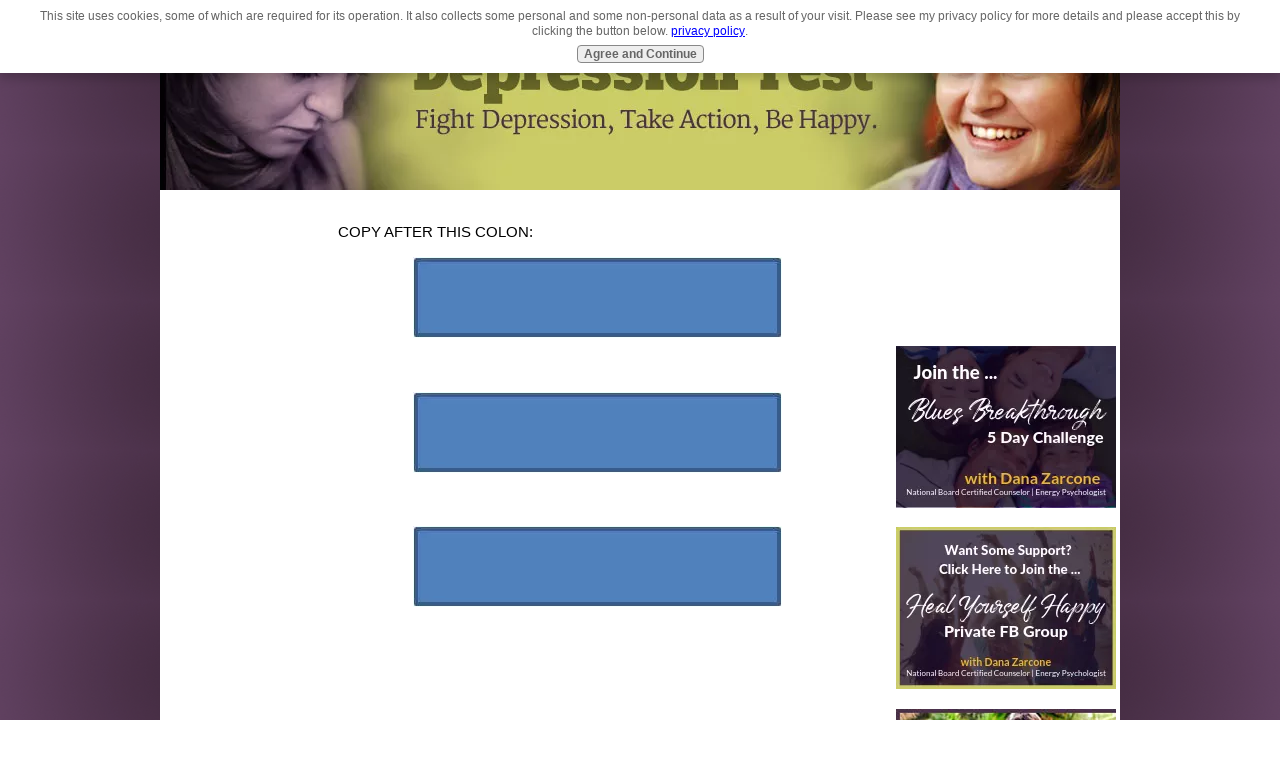

--- FILE ---
content_type: text/html; charset=UTF-8
request_url: https://www.depression-test.net/0Graphics-Template-3.html
body_size: 2641
content:
<!DOCTYPE HTML>
<html>
<head><meta http-equiv="content-type" content="text/html; charset=UTF-8"><title>1</title><meta name="description" content="3"><link href="/A.sd,,_support-files,,_style.css+support-files,,_depressiontest-style.css,Mcc.5JxAjYElhY.css.pagespeed.cf.JSN6R3K0Gq.css" rel="stylesheet" type="text/css"/><script src="/sd/support-files/mobile.js.pagespeed.jm.vS6sWDRUKo.js"></script>
<script>MOBILE.enabled=true;MOBILE.contentColumnWidth='518px';MOBILE.init();</script>
<!-- start: tool_blocks.sbi_html_head -->
<link rel="canonical" href="https://www.depression-test.net/0Graphics-Template-3.html"/>
<link rel="alternate" type="application/rss+xml" title="RSS" href="https://www.depression-test.net/depression-test.xml">
<meta property="og:title" content="1"/>
<meta property="og:description" content="3"/>
<meta property="og:type" content="article"/>
<meta property="og:url" content="https://www.depression-test.net/0Graphics-Template-3.html"/>
<!-- SD -->
<script>var https_page=0</script>
<script src="https://www.depression-test.net/sd/support-files/gdprcookie.js.pagespeed.jm.Vd5Xib3DsA.js" async defer></script><!-- end: tool_blocks.sbi_html_head -->
<!-- start: shared_blocks.82006424#end-of-head -->
<script src="https://ajax.googleapis.com/.../jquery/2.1.3/jquery.min.js"></script>
<!-- end: shared_blocks.82006424#end-of-head -->
<script src="/sd/support-files/fix.js.pagespeed.jm.78bRw_atFE.js"></script>
<script>MOBILE.doEndOfHead();FIX.designMode="legacy";FIX.doEndOfHead();</script>
</head>
<body>
<div id="PageWrapper">
<div id="Header">
<div class="Liner">
<!-- start: shared_blocks.82006377#top-of-header -->
<!-- end: shared_blocks.82006377#top-of-header -->
<!-- start: shared_blocks.82006283#bottom-of-header -->
<!-- end: shared_blocks.82006283#bottom-of-header -->
</div><!-- end Liner -->
</div><!-- end Header --><script>MOBILE.doAfterHeader();</script>
<div id="ContentWrapper">
<div id="ContentColumn">
<div class="Liner">
<!-- start: shared_blocks.82006214#above-h1 -->
<!-- end: shared_blocks.82006214#above-h1 -->
<!-- start: shared_blocks.82006436#below-h1 -->
<!-- end: shared_blocks.82006436#below-h1 -->
<p>
</p><p>COPY AFTER THIS COLON:
<!-- start: shared_blocks.82006420#below-paragraph-1 -->
<!-- end: shared_blocks.82006420#below-paragraph-1 -->
<div class="ImageBlock ImageBlockCenter"><img src="[data-uri]" data-pin-media="https://www.depression-test.net/images/0blank.jpg" style="width: 369px; height: auto"></div>
<p><br>
<div class="ImageBlock ImageBlockCenter"><img src="[data-uri]" data-pin-media="https://www.depression-test.net/images/0blank.jpg" style="width: 369px; height: auto"></div>
<p><br>
<div class="ImageBlock ImageBlockCenter"><img src="[data-uri]" data-pin-media="https://www.depression-test.net/images/0blank.jpg" style="width: 369px; height: auto"></div>
<p><br>
<!-- start: tool_blocks.faceit_comment -->
<!-- end: tool_blocks.faceit_comment -->
<!-- start: shared_blocks.82006385#above-socialize-it -->
<!-- end: shared_blocks.82006385#above-socialize-it -->
<!-- start: shared_blocks.82006280#socialize-it --><!-- end: shared_blocks.82006280#socialize-it -->
<!-- start: shared_blocks.82006374#below-socialize-it -->
<!-- end: shared_blocks.82006374#below-socialize-it -->
</div><!-- end Liner -->
</div><!-- end ContentColumn -->
</div><!-- end ContentWrapper -->
<div id="NavColumn">
<div class="Liner">
<!-- start: shared_blocks.82006440#top-of-nav-column -->
<!-- end: shared_blocks.82006440#top-of-nav-column -->
<!-- start: shared_blocks.82006427#navigation --><!-- end: shared_blocks.82006427#navigation -->
<!-- start: shared_blocks.82006444#bottom-of-nav-column -->
<!-- end: shared_blocks.82006444#bottom-of-nav-column -->
</div><!-- end Liner -->
</div><!-- end NavColumn -->
<div id="ExtraColumn">
<div class="Liner">
<!-- start: shared_blocks.82006292#top-extra-default -->
<!-- end: shared_blocks.82006292#top-extra-default -->
<!-- start: shared_blocks.82006433#extra-default-nav -->
<!-- end: shared_blocks.82006433#extra-default-nav -->
<!-- start: shared_blocks.82007705#[Converted RC] default -->
<p><br clear="all">
<p><br/><br/></p>
<p><br clear="all">
<div class="ImageBlock ImageBlockCenter"><a href="http://www.danazarcone.com" onclick="return FIX.track(this);"><img src="https://www.depression-test.net/images/xBlues-breakthrough.png.pagespeed.ic.jVbcDlDP6N.webp" width="220" height="162" data-pin-media="https://www.depression-test.net/images/Blues-breakthrough.png" style="width: 220px; height: auto"></a></div>
<div class="ImageBlock ImageBlockCenter"><a href="https://www.facebook.com/groups/healyourselfhappy/" onclick="return FIX.track(this);"><img src="https://www.depression-test.net/images/xjoin-HYH-FB-Group.png.pagespeed.ic.RTc1AIZGkC.webp" width="220" height="162" data-pin-media="https://www.depression-test.net/images/join-HYH-FB-Group.png" style="width: 220px; height: auto"></a></div>
<div class="ImageBlock ImageBlockCenter"><img src="https://www.depression-test.net/images/xdepression-test-family.jpg.pagespeed.ic.MRfP0ssfiO.webp" width="225" height="166" alt="Happy family after overcoming depression- Depression Test" title="Happy family after overcoming depression- Depression Test" data-pin-media="https://www.depression-test.net/images/depression-test-family.jpg" style="width: 225px; height: auto"></div>
<div class="ImageBlock ImageBlockCenter"><a href="https://sourceyourjoy.clickfunnels.com/ksconsultation" onclick="return FIX.track(this);" rel="noopener" target="_blank"><img src="https://www.depression-test.net/images/xNBCC-NCC.png.pagespeed.ic.7N6_1WaAgZ.webp" width="165" height="165" alt="depression consultation session" title="depression consultation session" data-pin-media="https://www.depression-test.net/images/NBCC-NCC.png" style="width: 165px; height: auto"></a></div>
<div class="ImageBlock ImageBlockCenter"><a href="https://danazarcone.as.me/Barrier-Breakthrough" onclick="return FIX.track(this);" rel="noopener" target="_blank"><img src="https://www.depression-test.net/images/xconsultation-4.png.pagespeed.ic.Gvarbj7F31.webp" width="320" height="175" alt="depression consultation session" title="depression consultation session" data-pin-media="https://www.depression-test.net/images/consultation-4.png" style="width: 320px; height: auto"></a></div>
<br clear="all"><br clear="all"></p><p>
<style>body{background-image:url(https://www.depression-test.net/images/xbackground.gif.pagespeed.ic.76xu59xEvu.webp);background-attachment:fixed;background-repeat:repeat-y;background-position:top center}</style><br clear="all"><br clear="all">
<!-- end: shared_blocks.82007705#[Converted RC] default -->
<!-- start: shared_blocks.82006335#bottom-extra-default -->
<!-- end: shared_blocks.82006335#bottom-extra-default -->
</div><!-- end Liner-->
</div><!-- end ExtraColumn -->
<div id="Footer">
<div class="Liner">
<!-- start: shared_blocks.82006287#above-bottom-nav -->
<!-- end: shared_blocks.82006287#above-bottom-nav -->
<!-- start: shared_blocks.82006300#bottom-navigation -->
<!-- end: shared_blocks.82006300#bottom-navigation -->
<!-- start: shared_blocks.82006222#below-bottom-nav -->
<!-- end: shared_blocks.82006222#below-bottom-nav -->
<!-- start: shared_blocks.82006296#footer --><!-- end: shared_blocks.82006296#footer -->
</div><!-- end Liner -->
</div><!-- end Footer -->
</div><!-- end PageWrapper -->
<script>FIX.doEndOfBody();MOBILE.doEndOfBody();</script>
<!-- start: tool_blocks.sbi_html_body_end -->
<script>var SS_PARAMS={pinterest_enabled:false,googleplus1_on_page:false,socializeit_onpage:false};</script><style>.g-recaptcha{display:inline-block}.recaptcha_wrapper{text-align:center}</style>
<script>if(typeof recaptcha_callbackings!=="undefined"){SS_PARAMS.recaptcha_callbackings=recaptcha_callbackings||[]};</script><script>(function(d,id){if(d.getElementById(id)){return;}var s=d.createElement('script');s.async=true;s.defer=true;s.src="/ssjs/ldr.js";s.id=id;d.getElementsByTagName('head')[0].appendChild(s);})(document,'_ss_ldr_script');</script><!-- end: tool_blocks.sbi_html_body_end -->
<!-- Generated at 19:32:48 27-Nov-2022 with learning_education-809-0-3col v90 -->
</body>
</html>
